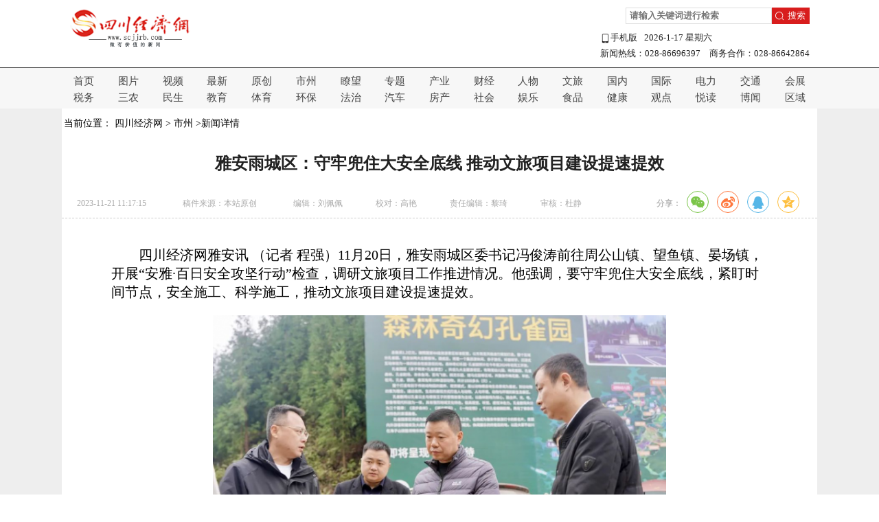

--- FILE ---
content_type: text/html
request_url: https://www.scjjrb.com/2023/11/21/99383812.html
body_size: 5863
content:
<!DOCTYPE html>
<html lang="zh-CN">

<head>
    <meta charset="UTF-8">
    <meta name="viewport" content="width=device-width, initial-scale=1.0">
    <title>雅安雨城区：守牢兜住大安全底线 推动文旅项目建设提速提效-四川经济网-经济门户</title>
    <link rel="icon" href="https://www.scjjrb.com//Public/scjjw/image/logoshare1.jpg" sizes="16x16">
    <meta name="author" content="">
    <link rel="stylesheet" type="text/css" href="https://www.scjjrb.com//Public/scjjw/scss/reset.css">
    <link rel="stylesheet" type="text/css" href="https://www.scjjrb.com//Public/scjjw/static/share/css/share.min.css">
    <link rel="stylesheet" type="text/css" href="https://www.scjjrb.com//Public/scjjw/scss/newsDetail.css?t=1">
    <link rel="stylesheet" type="text/css" href="https://www.scjjrb.com//Public/scjjw/scss/header.css">
    <link rel="stylesheet" type="text/css" href="https://www.scjjrb.com//Public/scjjw/scss/foot.css">
    <script type="text/javascript" src="https://res.wx.qq.com/open/js/jweixin-1.0.0.js"></script>

</head>

<body>
    <!-- 区块 首页头部搜索 -->

<!-- ID 2} -->
<style>
    .show{
        display:flex;
        align-items:center;
        margin-bottom: 6px;
            justify-content: end;
    }
    .phone{
        display:flex;
        align-items:center;
        justify-content: end;
         cursor: pointer;
         font-size: 0.625em;
        color: #222222;
        margin-right:10px;
    }
    .phone img{
        width:15px;
        height:15px;
    }
  header .header_info .header_right .herder_information p:nth-of-type(1) {
    margin-bottom: 0px;
}
</style>
<header>
    <div class="header_info">
        <div class="header_logo">
            <img src="https://www.scjjrb.com//Public/scjjw/image/logo.png" alt="">
        </div>
        <div class="header_right">
            <div class="header_serch">
                <input type="text" placeholder="请输入关键词进行检索">
                <button>搜索</button>
            </div>
            <div class="herder_information">
                <div class="show">
                    <a href="https://www.scjjrb.com/wap/index.html" target="_blank" class="phone">
                        <img src="https://www.scjjrb.com//Public/newWap/image/phone.png" alt="">手机版</a>
                    <p class="time"></p>
                </div>
                <p>新闻热线：028-86696397 商务合作：028-86642864</p>
            </div>
        </div>
    </div>
</header>
    <!--首页头部搜索-->
    <!-- 区块 首页导航 -->

<!-- ID 3} -->
<nav>
    <ul class="nav_ul">
        <li><a href="https://www.scjjrb.com/index.shtml">首页</a>
        </li>
                <li><a href="https://www.scjjrb.com/tp/index.shtml">图片</a>
        </li>
                <li><a href="https://www.scjjrb.com/sp/index.shtml">视频</a>
        </li>
                <li><a href="https://www.scjjrb.com/zx/list.shtml">最新</a>
        </li>
                <li><a href="https://www.scjjrb.com/yc/list.shtml">原创</a>
        </li>
                <li><a href="https://www.scjjrb.com/sz/list.shtml">市州</a>
        </li>
                <li><a href="https://www.scjjrb.com/lw/list.shtml">瞭望</a>
        </li>
                <li><a href="https://www.scjjrb.com/zt/list.shtml">专题</a>
        </li>
                <li><a href="https://www.scjjrb.com/chanye/list.shtml">产业</a>
        </li>
                <li><a href="https://www.scjjrb.com/caijin/list.shtml">财经</a>
        </li>
                <li><a href="https://www.scjjrb.com/rw/list.shtml">人物</a>
        </li>
                <li><a href="https://www.scjjrb.com/wv/list.shtml">文旅</a>
        </li>
                <li><a href="https://www.scjjrb.com/gn/list.shtml">国内</a>
        </li>
                <li><a href="https://www.scjjrb.com/gj/list.shtml">国际</a>
        </li>
                <li><a href="https://www.scjjrb.com/dl/list.shtml">电力</a>
        </li>
                <li><a href="https://www.scjjrb.com/jt/list.shtml">交通</a>
        </li>
                <li><a href="https://www.scjjrb.com/hz/list.shtml">会展</a>
        </li>
        
    </ul>
    <ul class="nav_ul">
                <li><a href="https://www.scjjrb.com/sw/list.shtml">税务</a>
        </li>
                <li><a href="https://www.scjjrb.com/sn/list.shtml">三农</a>
        </li>
                <li><a href="https://www.scjjrb.com/ms/list.shtml">民生</a>
        </li>
                <li><a href="https://www.scjjrb.com/jy/list.shtml">教育</a>
        </li>
                <li><a href="https://www.scjjrb.com/ty/list.shtml">体育</a>
        </li>
                <li><a href="https://www.scjjrb.com/hb/list.shtml">环保</a>
        </li>
                <li><a href="https://www.scjjrb.com/fz/list.shtml">法治</a>
        </li>
                <li><a href="https://www.scjjrb.com/qc/list.shtml">汽车</a>
        </li>
                <li><a href="https://www.scjjrb.com/fc/list.shtml">房产</a>
        </li>
                <li><a href="https://www.scjjrb.com/sh/list.shtml">社会</a>
        </li>
                <li><a href="https://www.scjjrb.com/yl/list.shtml">娱乐</a>
        </li>
                <li><a href="https://www.scjjrb.com/shipin/list.shtml">食品</a>
        </li>
                <li><a href="https://www.scjjrb.com/jk/list.shtml">健康</a>
        </li>
                <li><a href="https://www.scjjrb.com/gd/list.shtml">观点</a>
        </li>
                <li><a href="https://www.scjjrb.com/yd/list.shtml">悦读</a>
        </li>
                <li><a href="https://www.scjjrb.com/bowen/list.shtml">博闻</a>
        </li>
                <li><a href="https://www.scjjrb.com/xqy/list.shtml">区域</a>
        </li>
        
        <!--       	<li></li> -->
        <!--         <li><a href="https://zg.scjjrb.com/sy/index.shtml">自贡</a>
        </li> -->
    </ul>
</nav>
    <!--首页导航-->
    <section>
        <div class="article_wrap">
            <div class="crumbs">
                <span>当前位置：</span>
                                 <a href="https://www.scjjrb.com/">四川经济网</a>   >
                <a href="https://www.scjjrb.com/sz/list.shtml">市州</a>
                                 <span>>新闻详情</span>
            </div>
            <h5 style="font-weight: 500;text-align: center;margin-top:10px"></h5>
            <h1 class="article_title">雅安雨城区：守牢兜住大安全底线 推动文旅项目建设提速提效</h1>
            <h4 style="font-weight: 600;text-align: center;"></h4>
            <div class="detail_wrap">
                <div class="detail_left">
                    <span class="time">2023-11-21 11:17:15</span>
                    <span>稿件来源：</span><span class="source">本站原创</span>
                    <span class="editor">编辑：刘佩佩</span><span class="editor">校对：高艳</span><span class="editor">责任编辑：黎琦</span><span class="editor">审核：杜静</span>                </div>
                <div class="social-share" data-initialized="true">
                    <span>分享：</span>
                    <a href="#" class="social-share-icon icon-wechat"></a>
                    <a href="#" class="social-share-icon icon-weibo"></a>
                    <a href="#" class="social-share-icon icon-qq"></a>
                    <a href="#" class="social-share-icon icon-qzone"></a>
                </div>
            </div>
            <div class="article_content">
                <span><p style="text-indent: 2em; text-align: left;"><span style="text-indent: 2em;">四川经济网雅安讯 （记者 程强）11月20日，雅安雨城区委书记冯俊涛前往周公山镇、望鱼镇、晏场镇，开展“安雅·百日安全攻坚行动”检查，调研文旅项目工作推进情况。他强调，要守牢兜住大安全底线，紧盯时间节点，安全施工、科学施工，推动文旅项目建设提速提效。</span></p><p style="text-align:center"><img cfbresourceid="0c5d9977-4ebb-4068-9d25-f0e547fa2959" src="https://static.scjjrb.com/files/Resource/dy/images/2311/21/655c211b66591.png" alt="微信图片_20231121104127" offsettop="112"/></p><p style="text-align: center;"><span style="text-align: left; text-indent: 2em; color: rgb(127, 127, 127);">调研现场</span></p><p style="text-indent: 2em; text-align: left;">在省道104线大石板隧道施工现场，冯俊涛详细听取了项目建设进展相关情况汇报，并指出，在建项目工地要时刻绷紧安全生产这根弦，深刻汲取近期市区内外安全事故教训，加强建筑施工安全管理，持续进行安全隐患排查整改工作，坚决防止各类安全事故的发生，确保“安雅·百日安全攻坚行动”扎实推进。</p><p style="text-indent: 2em; text-align: left;">冯俊涛强调，省道104雨城区坪石至回龙（洪雅界）段改建工程全线通车后将作为2024年全省旅发大会主通道，对沿线片区特色产业提升、雨城文旅融合发展具有重要意义，要咬定目标，优化施工组织，强化施工力量，规范工地管理，严格按照时间节点，倒排工期、争分夺秒，在确保施工安全和工程质量的前提下，全力以赴加快推进项目建设；要坚决落实好环保治理各项措施，扎实做好工地裸土覆盖、降尘等施工作业，做到规范施工、安全施工、绿色施工，确保如期高质量完成项目建设。</p><p style="text-indent: 2em; text-align: left;">走进楠水阁温泉酒店提升改造项目现场，冯俊涛边察看边了解项目整体进度和施工情况。他强调，楠水阁温泉酒店提升改造项目的实施将有效提升周公山温泉旅游度假区的承载力和影响力，要强化责任担当，以只争朝夕的紧迫感和使命感，以更实举措、更快速度，加快形成更多实物工作量，高质高效推动项目建设；要凝聚工作合力，强化协同配合，把握好设计深度，注重整体形象，聚焦品质功能，合理利用空间，完善每一个细节，打造美观、舒适且功能齐全的房间，为游客提供更加完美的入住体验；要同步推进项目周边景观节点打造和沿线风貌塑造、环境卫生整治，不断完善升级“吃、住、行、游、购、娱”等保障要素，丰富旅游业态，提升旅游品质。</p><p style="text-indent: 2em; text-align: left;">随后，冯俊涛前往晏场镇海子山孔雀园旅游景区建设现场、望鱼古镇精品民宿酒店项目建设现场，察看了解项目建设情况，他强调，要充分发挥雨城得天独厚的生态优势，充分利用场地优势，按照AAAA级旅游景区标准，将海子山高山森林奇幻孔雀园打造成为集旅游休闲、亲子游乐、科普研学、沉浸式互动为一体的综合性旅游目的地；要坚持规划引领，完善民宿基础设施与公共服务配套设施，培育精品民宿，构建多层次、多元化的特色民宿产业体系。</p></span>
            </div>
            <div class="gap_bac"></div>
            <div class="relative">
                <h1 class="relative_title">
                    <img src="https://www.scjjrb.com//Public/scjjw/image/play.png" alt="">
                    <span>相关推荐</span>
                </h1>
                            </div>
        </div>
        <img src="https://static.scjjrb.com/files/Resource/dy/images/2311/21/655c211ada10e.png" id="wx_pic" style="display: none;">
    </section>


    <!-- 区块 首页底部 -->

<!-- ID 11} -->
<footer>
    <nav>
        <p>四川政府网站：</p>
        <ul class="foot_ul">
            <li><a href="http://www.sc.gov.cn/" target="_blank">四川省人民政府 </a>
            </li>
            <li><a href="http://jxt.sc.gov.cn/" target="_blank">经济和信息化厅</a>
            </li>
           <li><a href="http://fgw.sc.gov.cn/" target="_blank">省发展和改革委员会</a>
            </li>
            <li><a href="http://kjt.sc.gov.cn/" target="_blank">科学技术厅  </a>
            </li>
              <li><a href="http://wlt.sc.gov.cn/" target="_blank">文化和旅游厅 </a>
            </li>
             <li><a href="http://rst.sc.gov.cn/" target="_blank">人力资源和社会保障厅 </a>
            </li>
            <li><a href="http://gat.sc.gov.cn/" target="_blank">公安厅 </a>
            </li>
            <li><a href="https://mzt.sc.gov.cn/" target="_blank">民政厅</a>
            </li>
            <li><a href="http://sft.sc.gov.cn/" target="_blank">司法厅 </a>
            </li>
            <li><a href="http://czt.sc.gov.cn/" target="_blank">财政厅 </a>
            </li>
            <li><a href="http://sthjt.sc.gov.cn/" target="_blank">生态环境厅</a>
            </li>
            <li><a href="http://jst.sc.gov.cn/" target="_blank">住房和城乡建设厅</a>
            </li>
            <li><a href="http://jtt.sc.gov.cn/" target="_blank">交通运输厅</a>
            </li>
            <li><a href="http://slt.sc.gov.cn/" target="_blank">水利厅</a>
            </li>
            <li><a href="http://nynct.sc.gov.cn/" target="_blank">农业农村厅 </a>
            </li>
            <li><a href="https://swt.sc.gov.cn/" target="_blank">商务厅 </a>
            </li>
            <li><a href="http://sjt.sc.gov.cn/" target="_blank">审计厅</a>
            </li>
          <li><a href="http://edu.sc.gov.cn/" target="_blank">教育厅 </a>
            </li>
            <li><a href="https://wsjkw.sc.gov.cn/" target="_blank">省卫生健康委</a>
            </li>
            <li><a href="http://tjj.sc.gov.cn/" target="_blank">省统计局</a>
            </li>
            <li><a href="http://jgswj.sc.gov.cn/" target="_blank">省机关事务管理局</a>
            </li>
            <li><a href="http://jhj.sc.gov.cn/" target="_blank">省经济合作局</a>
            </li>
           
        </ul>
    </nav>
    <nav>
        <p>友情连接：</p>
        <ul class="foot_ul">
            <li><a href="http://www.cac.gov.cn/" target="_blank">中国网信网 </a>
            </li>
            <li><a href="http://paper.people.com.cn/rmrb/html/2019-05/28/nbs.D110000renmrb_01.html" target="_blank">人民日报</a>
            </li>
            <li><a href="http://www.xinhuanet.com/" target="_blank">新华网 </a>
            </li>
          <li><a href="http://www.people.com.cn/" target="_blank">人民网</a>
            </li>
            <li><a href="https://www.chinanews.com/" target="_blank">中国新闻网 </a>
            </li>
           <li><a href="https://www.cctv.com/" target="_blank">央视网 </a>
            </li>
            <li><a href="http://paper.ce.cn/jjrb/html/2019-06/20/node_2.html" target="_blank">经济日报 </a>
            </li>
            <li><a href="http://www.cankaoxiaoxi.com/" target="_blank">参考消息 </a>
            </li>
            <li><a href="http://cn.chinadaily.com.cn/" target="_blank">中国日报</a>
            </li>
            <li><a href="http://zqb.cyol.com/html/2019-04/11/nbs.D110000zgqnb_01.html" target="_blank">中国青年报 </a>
            </li>
            
            <li><a href="https://www.qq.com/" target="_blank">腾讯 </a>
            </li>
            <li><a href="https://www.sina.com.cn/" target="_blank">新浪</a>
            </li>
          
           
          
          
<!--             <li><a href="http://www.youth.cn/" target="_blank">中国青年网</a>
            </li>
            <li><a href="http://www.jjckb.cn/" target="_blank">经济参考网</a>
            </li>
            <li><a href="https://www.sohu.com/" target="_blank">搜狐</a>
            </li>
            <li><a href="https://www.163.com/" target="_blank">网易</a>
            </li>
            <li><a href="http://www.ifeng.com/" target="_blank">凤凰网 </a>
            </li>
            <li><a href="https://epaper.scdaily.cn/" target="_blank">四川日报</a>
            </li>
            <li><a href=" http://www.newssc.org/" target="_blank">四川新闻网 </a>
            </li>
            <li><a href=" https://www.scol.com.cn/" target="_blank">四川在线 </a>
            </li> -->
        </ul>
    </nav>


    <div class="foot_main">
        <div class="foot_info">
            <div class="img_left">
                <img src="https://www.scjjrb.com//Public/scjjw/image/图层2.png" alt="">
            </div>
            <div class="foot_center">
                <div class="center_nav">
                    <ul class="center_nav_ul">
                                                <li><a href="https://www.scjjrb.com/lxwm/index.shtml">网站地图</a>
                        </li>
                                                <li><a href="">|</a>
                        </li>
                        <li><a href="">设为首页</a>
                        </li>
                        <li><a href="">|</a>
                        </li>
                        <li><a href="">加入收藏</a>
                        </li>
                        <li><a href="">|</a>
                        </li>
                                                <li><a href="https://www.scjjrb.com/gywm/index.shtml">关于我们</a>
                        </li>
                                            </ul>
                </div>
                <!--                 <p>四川经济日报社门户网站</p> -->
                <div class="center_content">
                    <div>
                        <span>新闻信息登载备案号:</span>
                        <span>川府新办（2006）第11号</span>
                    </div>
                    <div>
                      	<a href="https://beian.miit.gov.cn/" target="_blank">川新备 ICP备案号: 蜀ICP备07006814号</a>
<!--                         <span>川新备 ICP备案号:</span>
                        <span>蜀ICP备07006814号</span> -->
                    </div>
                    <div>
                        <span>互联网新闻信息服务许可证编号51120180002</span>
                    </div>
                    <div>
                        <span>四川经济日报社版权所有</span>
                        <span style="display:inline-block;width:40px;"><script type="text/javascript">document.write(unescape("%3Cspan id='cnzz_stat_icon_1278885566'%3E%3C/span%3E%3Cscript src='https://s4.cnzz.com/z_stat.php%3Fid%3D1278885566%26show%3Dpic' type='text/javascript'%3E%3C/script%3E"));</script></span>
                    </div>
                </div>
            </div>
            <div class="img_right">
                <div>
                    <a href="https://www.12377.cn/" target="_blank">
                        <img src="https://www.scjjrb.com//Public/scjjw/image/图层 2.png" alt="">
                    </a>
                    <a href="https://www.12377.cn/" target="_blank">
                        <img src="https://www.scjjrb.com//Public/scjjw/image/图层 3.png" alt="">
                    </a>
                </div>
            </div>
        </div>
    </div>
</footer>
    <!--首页底部-->

    <script type="text/javascript" src="https://www.scjjrb.com//Public/scjjw/js/jquery-3.5.1.min.js"></script>
    <script type="text/javascript" src="https://www.scjjrb.com//Public/scjjw/static/share/js/social-share.min.js"></script>
    <script type="text/javascript" src="https://www.scjjrb.com//Public/scjjw/js/share.js"></script>
    <script type="text/javascript" src="https://www.scjjrb.com//Public/scjjw/js/index.js"></script>
    <script type="text/javascript" src="https://www.scjjrb.com//Public/scjjw/js/newsDetail.js"></script>
</body>

</html>

--- FILE ---
content_type: text/css
request_url: https://www.scjjrb.com//Public/scjjw/scss/newsDetail.css?t=1
body_size: 1193
content:
.footer_public {
    width: 100%;
    height: 29.38776%;
    overflow: hidden;
    padding-top: 2.08333%;
}
.up_attachment{
   width:16px!important;
	display:inline!important;
}
.head_public {
    width: 100%;
    overflow: hidden;
}

section {
    background: #eeeeee;
}

.article_wrap {
    width:1100px;
    margin:0 auto;
    padding-top: 1%;
    background-color: white;
}

.article_wrap  .crumbs{
    margin-bottom: 3%;
    font-size: 14px;
    margin-left: 3px
}

.article_title {
    width: 90%;
    margin: 20px auto 20px;
    font-size: 24px;
    font-family: PingFang SC, PingFang SC-Bold;
    font-weight: 700;
    text-align: center;
    color: #222222;
}

.detail_wrap {
    padding: 0 2%;
    display: flex;
    justify-content: space-between;
    align-items: center;
    margin-bottom: 40px;
    padding-bottom:3px;
    border-bottom:1px dashed #ccc;
}

.detail_wrap .detail_left span,
.detail_wrap .social-share span {
    font-size: 12px;
    font-family: PingFang SC, PingFang SC-Regular;
    font-weight: 400;
    color: #aaaaaa;
}
.detail_wrap .detail_left .time,
.detail_wrap .detail_left .source,
.detail_wrap .detail_left .editor{
    margin-right: 48px;
}
.article_content {
    margin-bottom: 64px;
    padding: 0 72px;
}
/*.article_content p{*/
/*    font-size:0.9em !important;*/
/*    line-height: 1.6 !important;*/
/*}*/
/*.article_content p span{*/
/*    display: inline-block;*/
/*}*/

.article_content img{
    max-width:69% !important;
    height:auto !important;
    margin:0 auto;
}

.gap_bac {
    height: 18px;
    background: #eeeeee;
}

.relative {
    padding: 16px;
}

.relative .relative_title {
    text-align: center;
    display: flex;
    justify-content: center;
    align-items: center;
    margin-bottom: 20px;
}

.relative .relative_title img {
    width: 21px;
    height: 21px;
    margin-right: 8px;
}

.relative .relative_title span {
    font-size: 18px;
    font-weight: 700;
    text-align: left;
    color: #222222;
    line-height: 28px;
    letter-spacing: 0px;
}

.relative .relative_news {
    display: flex;
    flex-wrap: wrap;
    justify-content: space-between;
    align-content: flex-start;
    padding: 0 3%;
    width:71%;
}

.relative .relative_news a {
    width: 100%;
    margin-bottom: 25px;
}

.relative .relative_news a li {
    display: flex;
}

.relative .relative_news li .img_detail {
    width: 35%;
    height:143px;
    flex-shrink: 0;
    margin-right: 10px;
    overflow:hidden;
}

.relative .relative_news li .img_detail img {
    width: 100%;
}

.relative .relative_news li .text p {
    display: -webkit-box;
    -webkit-line-clamp: 3;
    -webkit-box-orient: vertical;
    word-break: break-all;
    overflow: hidden;
    text-overflow: ellipsis;
    font-size: 0.9em;
    font-weight: 400;
    color: #222222;
    margin-bottom: 10px;
}

.relative .relative_news li .text span {
    font-size: 0.725em;
    font-weight: 400;
    color: rgba(47, 45, 45, 0.6);
    line-height:2;
    text-indent:2em;
    text-align:justify;
    display:block;
}

.relative .relative_news li .text span i{
    color:red;
}



footer{
    background:#eee;
}

footer nav{
    background: #eee !important;
    margin-bottom: 0 !important;
}


@media screen and (min-width: 1536px) {
   .article_wrap{
         margin: 0 14.39583%;
         width:auto;
   }
   .relative .relative_news li .img_detail{
       height:19vh;
   }
}

img{
    max-width:80%;
}

video{
    max-width:60%;
    text-align: center;
    height: auto;
}

.article_content p{
    margin-top: 1em;
    margin-bottom: 1em;
    /*line-height: 1.33;*/
}

--- FILE ---
content_type: text/css
request_url: https://www.scjjrb.com//Public/scjjw/scss/header.css
body_size: 864
content:
@charset "UTF-8";
header,
nav ul {
    width: 1100px !important;
    margin: 0 auto !important;
}

img {
    width: 100%;
    height: 100%;
    display: block;
}

html,
body {
    height: 100%;
}

img {
    width: 100%;
    height: 100%;
}

header {
    margin-bottom: 11px;
    width: 100%;
    height: auto;
}

header .header_info {
    height: 47.61905%;
    padding: 1%;
    display: flex;
    flex-direction: row;
    justify-content: space-between;
}

header .header_info .header_logo {
    width: 20.52506%;
    height: 100%;
}

header .header_info .header_right {
    text-align: right;
}

header .header_info .header_right .header_serch {
    display: flex;
    flex-direction: row;
    justify-content: flex-end;
}

header .header_info .header_right .header_serch input {
    box-sizing: border-box;
    width: 70%;
    height: 24px;
    border: 1px solid #dddddd;
    padding-left: 5px;
    font-size: 0.625em;
    font-weight: 700;
}

header .header_info .header_right .header_serch button {
    font-size: 0.625em;
    color: #ffffff;
    font-weight: 400;
    padding-right: 6px;
    height: 24px;
    background-color: #D81D1D;
    margin-bottom: 12px;
}

header .header_info .header_right .header_serch button:before {
    content: '';
    background-image: url("../image/路径 3.png");
    height: 13px;
    width: 13px;
    display: block;
    float: left;
    margin-left: 5px;
    background-size: 100%;
    margin: 2px 5px 0px 5px;
}

header .header_info .header_right .herder_information p:nth-of-type(1) {
    margin-bottom: 6px;
}

header .header_info .header_right .herder_information p {
    font-size: 0.625em;
    color: #222222;
}

nav {
    display: flex;
    flex-direction: column;
    justify-content: space-around;
    height: 60px !important;
    background-color: #f7f7f7;
    border-top: 1px solid #444444;
    padding: 5px 0;
    width: 100%;
}

nav .nav_ul {
    display: flex;
    flex-direction: row;
    justify-content: space-between;
}

nav .nav_ul li {
    flex: 1;
    text-align: center;
}

nav .nav_ul li a {
    font-size: 0.75em;
    color: #444444;
    font-weight: 400;
}

nav .nav_ul li a:hover {
    color: red;
}

@media screen and (min-width: 1536px) {
    header,
    nav ul {
        padding: 0 14.39583%;
        width: 100% !important;
    }
    nav {
        height: 9.5% !important;
        width: 100% !important;
    }
}

@media screen and (max-width: 1200px) {
    nav {
        width: 1100px;
    }
}


/*# sourceMappingURL=head.css.map */

--- FILE ---
content_type: application/javascript
request_url: https://www.scjjrb.com//Public/scjjw/js/index.js
body_size: 1520
content:


$(function(){
    share(1);
    addDetail();
    setSource();
	fontSize();
	clearTitle();
	addTitle();
	aside();
	payVideo();
	typeSwitch();
	time();
})




function fontSize(){  //字体大小
		var html =document.querySelector('html');
		if(document.documentElement.clientWidth<1536){
		    	html.style.fontSize =1920/96+'px';
		}else{
		    	html.style.fontSize = (document.documentElement.clientWidth+400)/96+'px';
		}
}


function typeSwitch(){
	$(".section_types .types_body .item_title span").on("click",function(){
		var index=$(this).index();
		$(this).removeClass('type_title_active').siblings().addClass('type_title_active');
		$(this).parent().find(".types_title_img ").removeClass("active");
		$(this).parent().find(".types_title_img ").eq(index).addClass("active")
		var parent=$(this).parent().parent();
		$(parent).find('.item_child').removeClass("active");
		$(parent).find('.item_child').eq(index).addClass("active")
	})
}



function aside(){
	$("#top_button").click(function(){
	    window.scrollTo({
			left:0,
			top:0,
			behavior:'smooth'
		})
	})
	$("#weixin").bind({
		mouseenter:function(){
			$(this).attr("src","https://www.scjjrb.com//Public/scjjw/image/wx.jpg");
			$(this).addClass("hover")
		},
		mouseleave:function(){
			$(this).attr("src","https://www.scjjrb.com//Public/scjjw/image/组 125@2x.png");
		    $(this).removeClass("hover")
		}
	})
	$("#weibo").bind({
		mouseenter:function(){
			$(this).attr("src","https://www.scjjrb.com//Public/scjjw/image/wb.png");
			$(this).addClass("hover")
		},
		mouseleave:function(){
			$(this).attr("src","https://www.scjjrb.com//Public/scjjw/image/组 126@2x.png");
		    $(this).removeClass("hover")
		}
	})
	$("#android").bind({
		mouseenter:function(){
			$(this).attr("src","https://www.scjjrb.com//Public/scjjw/image/ios.jpg");
			$(this).addClass("hover")
		},
		mouseleave:function(){
			$(this).attr("src","https://www.scjjrb.com//Public/scjjw/image/组 127@2x.png");
		    $(this).removeClass("hover")
		}
	})
	$("#ios").bind({
		mouseenter:function(){
			$(this).attr("src","https://www.scjjrb.com//Public/scjjw/image/ios.jpg");
			$(this).addClass("hover")
		},
		mouseleave:function(){
			$(this).attr("src","https://www.scjjrb.com//Public/scjjw/image/组 128@2x.png");
		    $(this).removeClass("hover")
		}
	})
}

function payVideo(){
	var video=document.getElementById("video");
	$(".article_wrap .article_content .content img").click(function(){
		if (video.paused) {
			video.play();
			video.controls=true
			$(this).css("opacity",0)
		} else {
			video.pause();
		}
		
	})
}

function time(){
	var date=new Date();
	var yaer=date.getFullYear().toString()
	var month=(date.getMonth() + 1).toString()
	var day= date.getDate().toString()
	var week;
	if(date.getDay()==0) week="星期天"
	if(date.getDay()==1) week="星期一"
	if(date.getDay()==2) week="星期二"
	if(date.getDay()==3) week="星期三"
	if(date.getDay()==4) week="星期四"
	if(date.getDay()==5) week="星期五"
	if(date.getDay()==6) week="星期六"
	$(".herder_information .time").text(yaer+"-"+month+"-"+day+" "+week)
}


$(".header_serch button").click(function(){
     var text=$(".header_serch input").val();
      $(".header_serch input").val()
     window.localStorage.setItem("text",text);
    window.location.href="https://www.scjjrb.com/index/search.shtml";
})

window.onresize = function(){
	var html =document.querySelector('html');
		if(document.documentElement.clientWidth<1536){
		    	html.style.fontSize =1920/96+'px';
		}else{
		    	html.style.fontSize =(document.documentElement.clientWidth+400)/96+'px';
		}
}


window.onscroll = function(){
		var  scrollTop = $(this).scrollTop();
		var objAdver=document.getElementById("aside");
		if(scrollTop<500){
			$(objAdver).removeClass("show")
		}else{
			$(objAdver).addClass("show")
		} 
};


function clearTitle(){
	$(".titleStyle").each(function() {
		var text = $(this).html()
		var c = text.replace('<br/>', "")
		var d = c.replace(/\^/g, "")
		$(this).html(d)
	})
}


function addTitle(){
	$(".addstyle").each(function(){
	    var text=$(this).text();
	    var c=text.replace(/\^/g,"<br/>")
	    $(this).html(c)
	})
}


function addDetail(){
	$(".relative_news .text span").each(function(){	
	var length=$(this).text().length;
	if(length>100){
		var text=$(this).text().slice(0,100);
		var text2=text+"...<i>【详情】</i>";
		$(this).html(text2);
	}else{
		var text3=$(this).text()+"<i>【详情】</i>"
		$(this).html(text3);
	}	
	})
}



function setSource(){
    if($(".source").text().trim()==""){
        $(".source").text("四川经济网")
    }
}

--- FILE ---
content_type: application/javascript
request_url: https://www.scjjrb.com//Public/scjjw/js/newsDetail.js
body_size: 447
content:
$(function () {
    preTitle();
    delTitle();
    dealContent();
})


function preTitle() {
    var text = $(".article_wrap .article_title").text()
    var c = text.replace(/\^/g, "<br/>")
    $(".article_wrap .article_title").html(c)
}

function delTitle() {
    var title = document.title;
    var b = title.replace('<br/>', "");
    var c = b.replace(/\^/g, "")
    document.title = c;
}

function dealContent() {
    if ($("p img").length > 0) {
        $("p img").parent().css("text-indent", '0')
        $.each($("p img").parent().next(), (index, item) => {
            if ($(item).css("text-align") == "center") {
                $(item).css("text-indent", '0')
            }
        })
    }

    if ($("p video").length > 0) {
        $("p video").parent().css("text-indent", '0')
        $.each($("p video").parent().next(), (index, item) => {
            if ($(item).css("text-align") == "center") {
                $(item).css("text-indent", '0')
            }
        })
    }

    if ($("p strong video").length > 0) {
        $("p strong video").parent().parent().css("text-indent", '0')
    }
    if ($("p audio").length > 0) {
        $("p audio").parent().parent().css("text-indent", '0')
    }
    if ($("p iframe").length > 0) {
        $("p iframe").parent().parent().css("text-indent", '0')
    }


    $.each($("img"), (index, item) => {
        if (!$(item).attr("src")) {
            $(item).remove();
        }
    })
}